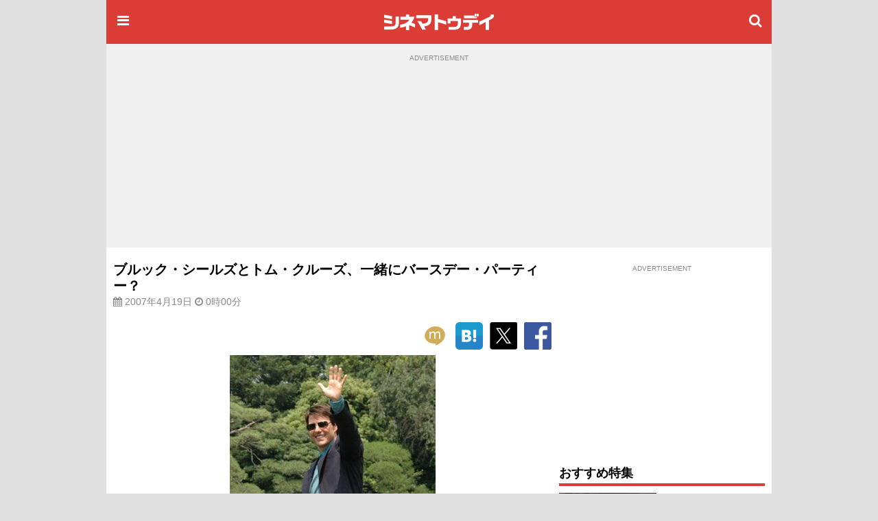

--- FILE ---
content_type: text/html; charset=utf-8
request_url: https://www.google.com/recaptcha/api2/aframe
body_size: 165
content:
<!DOCTYPE HTML><html><head><meta http-equiv="content-type" content="text/html; charset=UTF-8"></head><body><script nonce="6_40zd6R2jdc4t6jeXfJ9Q">/** Anti-fraud and anti-abuse applications only. See google.com/recaptcha */ try{var clients={'sodar':'https://pagead2.googlesyndication.com/pagead/sodar?'};window.addEventListener("message",function(a){try{if(a.source===window.parent){var b=JSON.parse(a.data);var c=clients[b['id']];if(c){var d=document.createElement('img');d.src=c+b['params']+'&rc='+(localStorage.getItem("rc::a")?sessionStorage.getItem("rc::b"):"");window.document.body.appendChild(d);sessionStorage.setItem("rc::e",parseInt(sessionStorage.getItem("rc::e")||0)+1);localStorage.setItem("rc::h",'1768745747094');}}}catch(b){}});window.parent.postMessage("_grecaptcha_ready", "*");}catch(b){}</script></body></html>

--- FILE ---
content_type: application/javascript; charset=utf-8
request_url: https://fundingchoicesmessages.google.com/f/AGSKWxXIEP9qW8ufQyVjr3iyMJaau74x46QTXxdQNbVBTCUafuTbt53r7UE_wl9BAg26HCdMrGqHkG-XaScKahYoZy4rmOENxiy3Ocdk_gN504FQXCTfrMwHUbG-uMaj09sfOJ5ZPYGWa6fh4rWNgGaumVxs5a4knPAHFMiQ9xifJjeP_4poNDmJGZIbi57E/_/insideAD./sidead3./assets/ads3-/peelad./slideinad.
body_size: -1290
content:
window['6048aaf6-8d50-496e-9bab-418a30d72fa3'] = true;

--- FILE ---
content_type: text/javascript; charset=utf-8
request_url: https://secure.cinematoday.jp/api/v1.0/messages/breaking_news?limit=1&callback=jQuery2200027117176974484014_1768745743893&_=1768745743894
body_size: 89
content:
/**/ typeof jQuery2200027117176974484014_1768745743893 === 'function' && jQuery2200027117176974484014_1768745743893({"messages":[{"published":"2025-06-25T22:14:22.004Z","id":"1750889662004"}]});